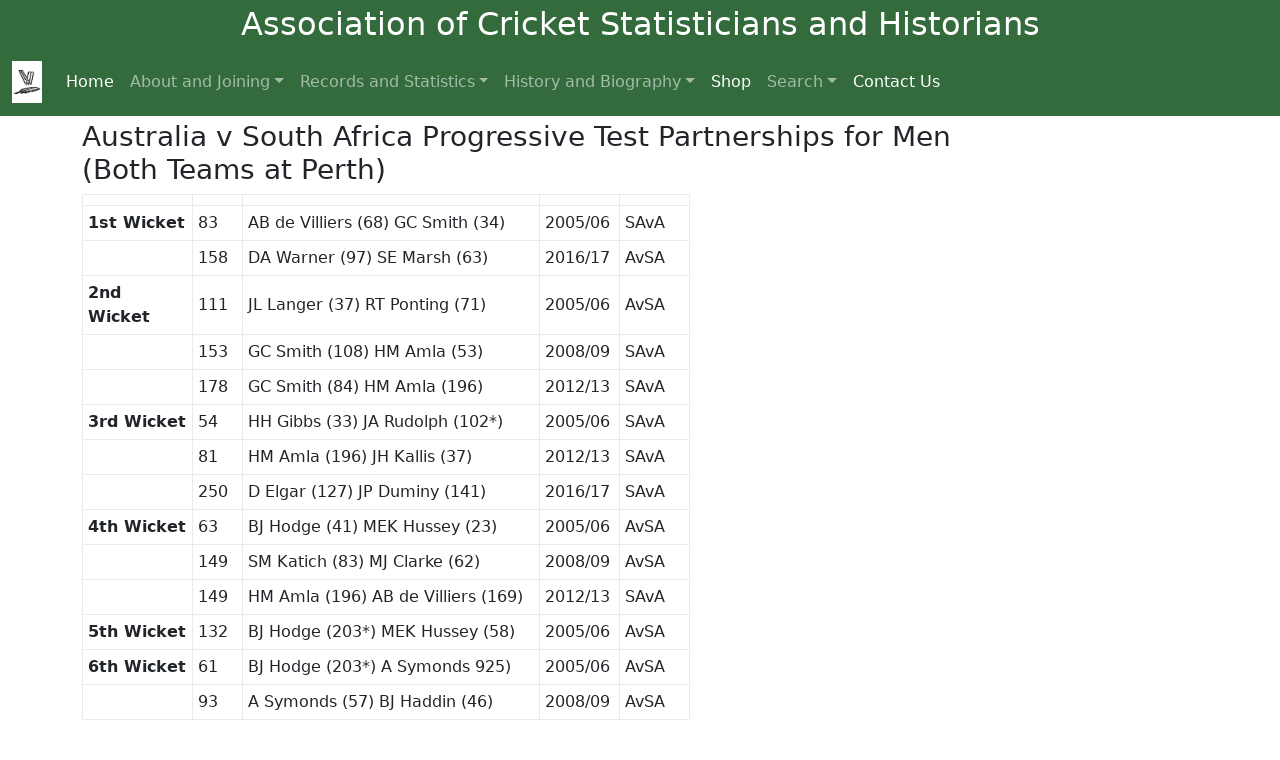

--- FILE ---
content_type: text/html
request_url: https://archive.acscricket.com/records_and_stats/progressive_partnerships/aus_sa_tests/aus_sa_tests_perth.html
body_size: 3031
content:
<!doctype html>
<html lang="en" class="h-100">

<head>
    <meta charset="utf-8">
    <meta name="viewport" content="width=device-width, initial-scale=1">
    <title>Association of Cricket Statisticiains and Historians</title>
    <link rel="stylesheet" href="/includes/tnav/bs/css/bootstrap.min.css">
    <link rel="stylesheet" href="/includes/tnav/styles.css">
    <link rel="icon" type="image/png" sizes="32x32" href="/includes/favicon.png">

    <script src="/includes/tnav/bs/js/bootstrap.bundle.min.js"></script>
    <link rel="stylesheet" href="https://cdnjs.cloudflare.com/ajax/libs/font-awesome/5.15.3/css/all.min.css"
        integrity="sha512-iBBXm8fW90+nuLcSKlbmrPcLa0OT92xO1BIsZ+ywDWZCvqsWgccV3gFoRBv0z+8dLJgyAHIhR35VZc2oM/gI1w=="
        crossorigin="anonymous" referrerpolicy="no-referrer" />

</head>

<body class="d-flex flex-column h-100">
    <div class="pb-3 mb-4 border-bottom my-jumbotron">
        <p class="lead">Association of Cricket Statisticians and Historians</p>
    </div>
    <nav class="navbar navbar-expand-lg navbar-dark fixed-top green-background mynav">
        <div class="container-fluid">
            <a class="navbar-brand" href="https://acscricket.com"><img src="/includes/tnav/ACS_Logo.jpg" alt="ACS" width="30"></a>
            <button class="navbar-toggler" type="button" data-bs-toggle="collapse"
                data-bs-target="#navbarSupportedContent" aria-controls="navbarSupportedContent" aria-expanded="false"
                aria-label="Toggle navigation">
                <span class="navbar-toggler-icon"></span>
            </button>
            <div class="collapse navbar-collapse" id="navbarSupportedContent">
                <ul class="navbar-nav me-auto mb-2 mb-lg-0">
                    <li class="nav-item">
                        <a class="nav-link active" aria-current="page" href="https://acscricket.com">Home</a>
                    </li>
                    <li class="nav-item dropdown">
                        <a class="nav-link dropdown-toggle" href="#" role="button" data-bs-toggle="dropdown" aria-expanded="false">About and Joining</a>
                        <ul class="dropdown-menu">
                            <li><a class="dropdown-item" href="https://acscricket.com/?page_id=267">About the ACS</a></li>
                            <li><a class="dropdown-item" href="https://acscricket.com/?page_id=294">Join</a></li>
                            <li><a class="dropdown-item" href="https://acscricket.com/?page_id=2302">News</a></li>
                            <li><a class="dropdown-item" href="https://acscricket.com/?page_id=4280">Recent Website Updates</a></li>
                            <li><a class="dropdown-item" href="https://acscricket.com/?page_id=55">ACS Publications</a></li>
                            <li><a class="dropdown-item" href="https://archive.acscricket.com/online_library/index.html">Online Library</a></li>
                            <li><a class="dropdown-item" href="https://acscricket.com/?page_id=1006">Improving the Record</a></li>
                            <li><a class="dropdown-item" href="https://acscricket.com/?page_id=165">ACS Awards</a></li>
                            <li><a class="dropdown-item" href="https://acscricket.com/?page_id=144">Members' Area</a></li>
                            <li><a class="dropdown-item" href="https://acscricket.com/?page_id=30">Links</a></li>
                            <li><a class="dropdown-item" href="https://acscricket.com/?page_id=966">Advertising</a></li>

                        </ul>
                    </li>
                    <li class="nav-item dropdown">
                        <a class="nav-link dropdown-toggle" href="#" role="button" data-bs-toggle="dropdown" aria-expanded="false">Records and Statistics</a>
                        <ul class="dropdown-menu">
                            <li><a class="dropdown-item" href="https://acscricket.com/?page_id=5580">Online Records Site</a></li>
                            <li><a class="dropdown-item" href="https://archive.acscricket.com/records_and_stats/womens_records.html">Women's Records</a></li>
                            <li><a class="dropdown-item" href="https://archive.acscricket.com/records_and_stats/all_cricket_records.html">Records in All Cricket</a></li>
                            <li><a class="dropdown-item" href="https://archive.acscricket.com/records_and_stats/progressive_records.html">Progressive Records</a></li>
                            <li><a class="dropdown-item" href="https://archive.acscricket.com/records_and_stats/team_v_team_records.html">Team v Team Records</a></li>
                            <li><a class="dropdown-item" href="https://archive.acscricket.com/records_and_stats/major_domestic_competitions_records.html">Major Domestic Competitions</a></li>
                            <li><a class="dropdown-item" href="https://archive.acscricket.com/records_and_stats/other_records.html">Other Records and Statistics</a></li>
                            <li><a class="dropdown-item" href="https://acscricket.com/?page_id=2025">Ask the ACS</a></li>
                            <li><a class="dropdown-item" href="https://acscricket.com/?page_id=3897">FAQ</a></li>
                            <li><a class="dropdown-item" href="https://acscricket.com/?page_id=1006">Improving the Record</a></li>
                        </ul>
                    </li>
                    <li class="nav-item dropdown">
                        <a class="nav-link dropdown-toggle" href="#" role="button" data-bs-toggle="dropdown" aria-expanded="false">History and Biography</a>
                        <ul class="dropdown-menu">
                            <li><a class="dropdown-item" href="https://archive.acscricket.com/biographical.html">Biographical</a></li>
                            <li><a class="dropdown-item" href="https://archive.acscricket.com/womens_cricket.html">Women's Cricket</a></li>
                            <li><a class="dropdown-item" href="https://archive.acscricket.com/league_club_other.html">League, Club, and Other</a></li>
                            <li><a class="dropdown-item" href="https://archive.acscricket.com/online_library/index.html">Online Library</a></li>
                            <li><a class="dropdown-item" href="https://archive.acscricket.com/laws_and_regulations.html">Laws and Regulations </a></li>
                            <li><a class="dropdown-item" href="https://archive.acscricket.com/early_cricket.html">Early Cricket</a></li>
                            <li><a class="dropdown-item" href="https://archive.acscricket.com/resource_sources.html">Resource Sources</a></li>
                            <li><a class="dropdown-item" href="https://acscricket.com/?page_id=3897">FAQ</a></li>
                            <!-- <li><a class="dropdown-item" href="#">Photographs</a></li> -->
                            <li><a class="dropdown-item" href="https://archive.acscricket.com/miscellaneous.html">Miscellaneous</a></li>
                        </ul>
                    </li>
<!--
                    <li class="nav-item dropdown">
                        <a class="nav-link dropdown-toggle" href="#" role="button" data-bs-toggle="dropdown" aria-expanded="false">Bibliography</a>
                        <ul class="dropdown-menu">
                            <li><a class="dropdown-item" href="#">Search</a></li>
                            <li><a class="dropdown-item" href="#">Recent</a></li>
                            <li><a class="dropdown-item" href="#">Favourites</a></li>
                        </ul>
                    </li>
-->
                    <li class="nav-item">
                        <a class="nav-link active" aria-current="page" href="https://shop.acscricket.com/">Shop</a>
                    </li>
                    <li class="nav-item dropdown">
                        <a class="nav-link dropdown-toggle" href="#" role="button" data-bs-toggle="dropdown" aria-expanded="false">Search</a>
                        <ul class="dropdown-menu">
                            <li><a class="dropdown-item" href="https://archive.acscricket.com/search_acs_pages.html">ACS Web Pages</a></li>
                            <li><a class="dropdown-item" href="https://acscricket.com/?page_id=11299">Search User Guide</a></li>
                            <li><a class="dropdown-item" href="https://dbsearch.acscricket.com/index.html">Interactive Database</a></li>
<!--
                            <li><a class="dropdown-item" href="search_bibliography.html">Bibliography</a></li>
-->
                        </ul>
                    </li>
                    <li class="nav-item">
                        <a class="nav-link active" aria-current="page" href="https://acscricket.com/?page_id=37">Contact Us</a>
                    </li>
                </ul>
            </div>
        </div>
    </nav>

    <main class="flex-shrink-0">
        <div class="container my-container">

<!--
                            <li><a class="dropdown-item" href="/testing_stuff/tnav/minor_counties.html">Minor Counties</a></li>
-->


<h3>Australia v South Africa Progressive Test Partnerships for Men<br>(Both Teams at Perth)</h3>

<table>
<tr><td width="110"></td><td width="50"></td><td></td><td width="80"></td><td width="70"></td></tr>
<tr><td><b>1st Wicket</b></td><td>83</td><td>AB de Villiers (68) GC Smith (34)</td><td>2005/06</td><td>SAvA</td></tr>
<tr><td></td><td>158</td><td>DA Warner (97) SE Marsh (63)</td><td>2016/17</td><td>AvSA</td></tr>
<tr><td><b>2nd Wicket</b></td><td>111</td><td>JL Langer (37) RT Ponting (71)</td><td>2005/06</td><td>AvSA</td></tr>
<tr><td></td><td>153</td><td>GC Smith (108) HM Amla (53)</td><td>2008/09</td><td>SAvA</td></tr>
<tr><td></td><td>178</td><td>GC Smith (84) HM Amla (196)</td><td>2012/13</td><td>SAvA</td></tr>
<tr><td><b>3rd Wicket</b></td><td>54</td><td>HH Gibbs (33) JA Rudolph (102*)</td><td>2005/06</td><td>SAvA</td></tr>
<tr><td></td><td>81</td><td>HM Amla (196) JH Kallis (37)</td><td>2012/13</td><td>SAvA</td></tr>
<tr><td></td><td>250</td><td>D Elgar (127) JP Duminy (141)</td><td>2016/17</td><td>SAvA</td></tr>
<tr><td><b>4th Wicket</b></td><td>63</td><td>BJ Hodge (41) MEK Hussey (23)</td><td>2005/06</td><td>AvSA</td></tr>
<tr><td></td><td>149</td><td>SM Katich (83) MJ Clarke (62)</td><td>2008/09</td><td>AvSA</td></tr>
<tr><td></td><td>149</td><td>HM Amla (196) AB de Villiers (169)</td><td>2012/13</td><td>SAvA</td></tr>
<tr><td><b>5th Wicket</b></td><td>132</td><td>BJ Hodge (203*) MEK Hussey (58)</td><td>2005/06</td><td>AvSA</td></tr>
<tr><td><b>6th Wicket</b></td><td>61</td><td>BJ Hodge (203*) A Symonds 925)</td><td>2005/06</td><td>AvSA</td></tr>
<tr><td></td><td>93</td><td>A Symonds (57) BJ Haddin (46)</td><td>2008/09</td><td>AvSA</td></tr>
<tr><td></td><td>102</td><td>AB de Villiers (169) F du Plesis (27)</td><td>2012/13</td><td>SAvA</td></tr>
<tr><td><b>7th Wicket</b></td><td>77</td><td>MV Boucher (62) SM Pollock (34)</td><td>2005/06</td><td>SAvA</td></tr>
<tr><td></td><td>116</td><td>Q de Kock (64) VD Philander (73)</td><td>2016/17</td><td>SAvA</td></tr>
<tr><td><b>8th Wicket</b></td><td>33</td><td>SK Warne (24) B Lee (19*)</td><td>2005/06</td><td>AvSA</td></tr>
<tr><td></td><td>79</td><td>BJ Haddin (94) JJ Krejza (32)</td><td>2008/09</td><td>AvSA</td></tr>
<tr><td><b>9th Wicket</b></td><td>77*</td><td>BJ Hodge (203*) NW Bracken (14*)</td><td>2005/06</td><td>AvSA</td></tr>
<tr><td><b>10th Wicket</b></td><td>34</td><td>JJ Krejza (30*) PM Siddle (23)</td><td>2008/09</td><td>AvSA</td></tr>
<tr><td></td><td>41</td><td>BJ Haddin (94) PM Siddle (4*)</td><td>2008/09</td><td>AvSA</td></tr>
<tr><td></td><td>87</td><td>MA Starc (68*) NM Lyon (31)</td><td>2012/13</td><td>AvSA</td></tr>
</table>
				


<p>Denis Moore</p>

<p align="center">Back to <a href="index.html">index page</a></p>



<p>&nbsp;</p>
<p>&nbsp;</p>
        </div>
    </main>

    <footer class="footer mt-auto py-3 green-background">

        <div class="container">
            <span class="text-light">Copyright &copy; 2010-2026 Association of Cricket Statisticians and Historians</span>
            <span class="social-navigation">
                <div class="menu-social-media-links-container">
                    <ul>
                        <li>
                            <a href="https://twitter.com/ACScricket" target="_blank">
                                <span class="screen-reader-text">Twitter</span>
                                <span class="fab fa-twitter"></span>
                            </a>
                        </li>
                        <li><a href="https://www.facebook.com/Association-of-Cricket-Statisticians-Historians-101127452440852"
                                target="_blank">
                                <span class="fab fa-facebook"></span>
                                <span class="screen-reader-text">Facebook</span></a></li>
                        <li><a href="https://www.instagram.com/acscricket/" target="_blank">
                                <span class="fab fa-instagram"></span>
                                <span class="screen-reader-text">Instagram</span></a></li>
                        <li><a href="https://www.mstdn.social/@acscricket/" target="_blank">
                                <span class="fab fa-mastodon"></span>
                                <span class="screen-reader-text">Mastodon</span></a></li>
                        <li><a href="https://www.youtube.com/@acscricket/" target="_blank">
                                <span class="fab fa-youtube"></span>
                                <span class="screen-reader-text">YouTube</span></a></li>
                    </ul>
                </div>
             </span>
        </div>
        

    </footer>

<!-- Google tag (gtag.js) -->
<script async src="https://www.googletagmanager.com/gtag/js?id=G-36Q5L95K7V"></script>
<script>
  window.dataLayer = window.dataLayer || [];
  function gtag(){dataLayer.push(arguments);}
  gtag('js', new Date());

  gtag('config', 'G-36Q5L95K7V');
</script>

</body>
</html>

